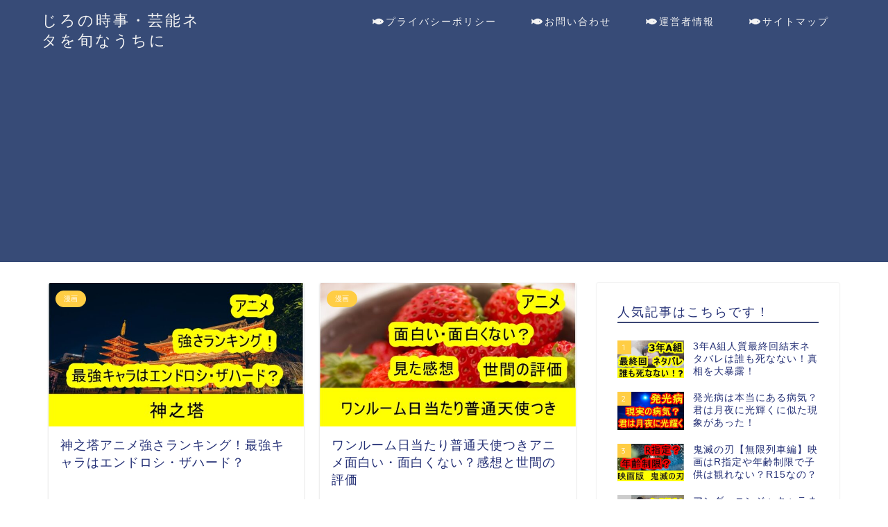

--- FILE ---
content_type: text/html; charset=utf-8
request_url: https://www.google.com/recaptcha/api2/aframe
body_size: 267
content:
<!DOCTYPE HTML><html><head><meta http-equiv="content-type" content="text/html; charset=UTF-8"></head><body><script nonce="htsHZbDTvmsKqRHZPnh_lA">/** Anti-fraud and anti-abuse applications only. See google.com/recaptcha */ try{var clients={'sodar':'https://pagead2.googlesyndication.com/pagead/sodar?'};window.addEventListener("message",function(a){try{if(a.source===window.parent){var b=JSON.parse(a.data);var c=clients[b['id']];if(c){var d=document.createElement('img');d.src=c+b['params']+'&rc='+(localStorage.getItem("rc::a")?sessionStorage.getItem("rc::b"):"");window.document.body.appendChild(d);sessionStorage.setItem("rc::e",parseInt(sessionStorage.getItem("rc::e")||0)+1);localStorage.setItem("rc::h",'1769081346321');}}}catch(b){}});window.parent.postMessage("_grecaptcha_ready", "*");}catch(b){}</script></body></html>